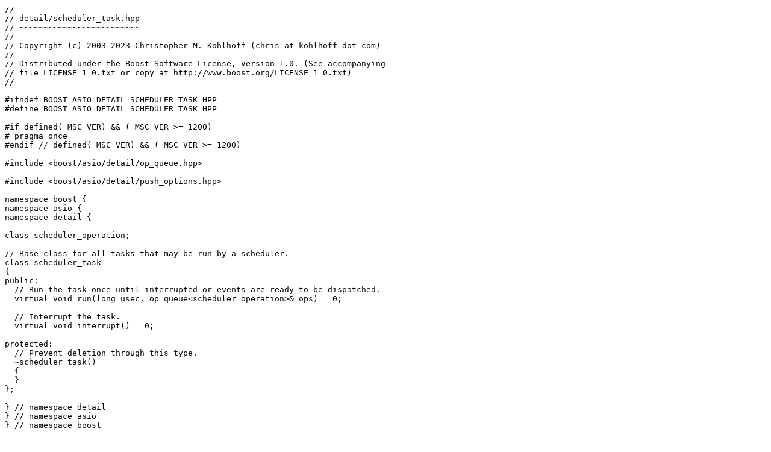

--- FILE ---
content_type: text/x-c++hdr; charset=utf-8
request_url: https://www.boost.org/doc/libs/1_84_0/boost/asio/detail/scheduler_task.hpp
body_size: 984
content:
//
// detail/scheduler_task.hpp
// ~~~~~~~~~~~~~~~~~~~~~~~~~
//
// Copyright (c) 2003-2023 Christopher M. Kohlhoff (chris at kohlhoff dot com)
//
// Distributed under the Boost Software License, Version 1.0. (See accompanying
// file LICENSE_1_0.txt or copy at http://www.boost.org/LICENSE_1_0.txt)
//

#ifndef BOOST_ASIO_DETAIL_SCHEDULER_TASK_HPP
#define BOOST_ASIO_DETAIL_SCHEDULER_TASK_HPP

#if defined(_MSC_VER) && (_MSC_VER >= 1200)
# pragma once
#endif // defined(_MSC_VER) && (_MSC_VER >= 1200)

#include <boost/asio/detail/op_queue.hpp>

#include <boost/asio/detail/push_options.hpp>

namespace boost {
namespace asio {
namespace detail {

class scheduler_operation;

// Base class for all tasks that may be run by a scheduler.
class scheduler_task
{
public:
  // Run the task once until interrupted or events are ready to be dispatched.
  virtual void run(long usec, op_queue<scheduler_operation>& ops) = 0;

  // Interrupt the task.
  virtual void interrupt() = 0;

protected:
  // Prevent deletion through this type.
  ~scheduler_task()
  {
  }
};

} // namespace detail
} // namespace asio
} // namespace boost

#include <boost/asio/detail/pop_options.hpp>

#endif // BOOST_ASIO_DETAIL_SCHEDULER_TASK_HPP
